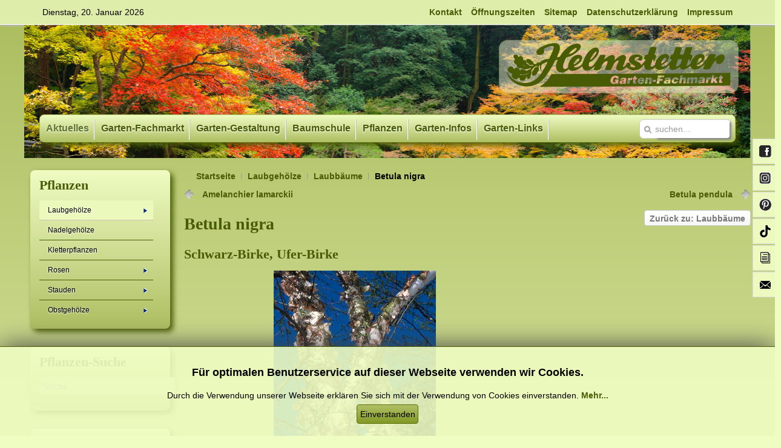

--- FILE ---
content_type: text/html; charset=utf-8
request_url: https://www.helmstetter.de/index.php/laubgehoelze-sp-26466/laubbaeume/betula-nigra-detail
body_size: 13103
content:
<!DOCTYPE HTML>
<html lang="de-de" dir="ltr">

<head>
<meta charset="utf-8" />
<meta http-equiv="X-UA-Compatible" content="IE=edge,chrome=1">
<meta name="viewport" content="width=device-width, initial-scale=1">
<base href="https://www.helmstetter.de/index.php/laubgehoelze-sp-26466/laubbaeume/betula-nigra-detail" />
	<meta name="keywords" content="Garten-Fachmarkt, Baumschule, Garten- und Landschaftsbau, Pflänzen, Gehölze, Rosen, Obstgehölze, Stauden, Garten, Beratung, Bäume, Großwallstadt, Gartenpflege, Kletterpflanzen, Beerenobst, Nadelgehölze, Nadelbäume " />
	<meta name="title" content="Betula nigra" />
	<meta http-equiv="content-type" content="text/html; charset=utf-8" />
	<meta name="description" content="Betula nigra Laubbäume Schnell wachsende robuste Zierde mit kraus abrollender Rinde" />
	<meta name="generator" content="Joomla! - Open Source Content Management" />
	<title>Laubbäume: Betula nigra</title>
	<link href="https://www.helmstetter.de/index.php/laubgehoelze-sp-26466/laubbaeume/betula-nigra-detail" rel="canonical" />
	<link href="https://www.helmstetter.de/index.php/component/search/?Itemid=294&amp;virtuemart_product_id=115&amp;format=opensearch" rel="search" title="Suchen Helmstetter GmbH - Garten-Fachmarkt und Baumschule" type="application/opensearchdescription+xml" />
	<link href="/templates/jp-business/favicon.ico" rel="shortcut icon" type="image/vnd.microsoft.icon" />
	<link href="/components/com_virtuemart/assets/css/vm-ltr-common.css?vmver=0bb46489" rel="stylesheet" type="text/css" />
	<link href="/components/com_virtuemart/assets/css/vm-ltr-site.css?vmver=0bb46489" rel="stylesheet" type="text/css" />
	<link href="/plugins/system/customfieldsforallbase/view/frontend/css/style.css" rel="stylesheet" type="text/css" />
	<link href="/components/com_virtuemart/assets/css/chosen.css?vmver=0bb46489" rel="stylesheet" type="text/css" />
	<link href="/components/com_virtuemart/assets/css/jquery.fancybox-1.3.4.css?vmver=0bb46489" rel="stylesheet" type="text/css" />
	<link href="/cache/widgetkit/widgetkit-e227a14d.css" rel="stylesheet" type="text/css" />
	<link href="/media/plg_system_jcemediabox/css/jcemediabox.min.css?7d30aa8b30a57b85d658fcd54426884a" rel="stylesheet" type="text/css" />
	<link href="/templates/jp-business/css/bootstrap.css" rel="stylesheet" type="text/css" />
	<link href="https://www.helmstetter.de/modules/mod_jf_sidebuttons/assets/jf_sb.min.css" rel="stylesheet" type="text/css" />
	<link href="//netdna.bootstrapcdn.com/font-awesome/4.5.0/css/font-awesome.min.css" rel="stylesheet" type="text/css" />
	<link href="/modules/mod_ariextmenu/mod_ariextmenu/js/css/menu.min.css" rel="stylesheet" type="text/css" />
	<link href="/modules/mod_ariextmenu/mod_ariextmenu/js/css/menu.fix.css" rel="stylesheet" type="text/css" />
	<link href="/modules/mod_jbcookies/assets/css/jbcookies.css?a5f09097cd06ce498d4a5a6636a06887" rel="stylesheet" type="text/css" />
	<style type="text/css">
UL#ariext294 LI A{font-size:12px;font-weight:normal;text-transform:none;text-align:left;}UL#ariext294 LI A{color:#000000;}UL#ariext294 LI A:hover,UL#ariext294 LI A:focus,UL#ariext294 LI A.ux-menu-link-hover{background:#ecf9bd none;}UL#ariext294 LI A:hover,UL#ariext294 LI A:focus,UL#ariext294 LI A.ux-menu-link-hover{color:#000000;}UL#ariext294 LI A.current{background:#ecf9bd none;}UL#ariext294 LI A.current{color:#000000;}UL#ariext294 LI UL.ux-menu-sub A{font-size:12px;font-weight:normal;text-transform:none;text-align:left;}UL#ariext294 LI UL.ux-menu-sub A{background:#bece7a none;}UL#ariext294 LI UL.ux-menu-sub A{color:#000000;}UL#ariext294 LI UL.ux-menu-sub A:hover,UL#ariext294 LI UL.ux-menu-sub A:focus,UL#ariext294 LI UL.ux-menu-sub A.ux-menu-link-hover{background:#ecf9bd none;}UL#ariext294 LI UL.ux-menu-sub A:hover,UL#ariext294 LI UL.ux-menu-sub A:focus,UL#ariext294 LI UL.ux-menu-sub A.ux-menu-link-hover{color:#000000;}UL#ariext294 LI UL.ux-menu-sub A.current{background:#ecf9bd none;}UL#ariext294 LI UL.ux-menu-sub A.current{color:#000000;}
	</style>
	<script type="application/json" class="joomla-script-options new">{"csrf.token":"fe76bf279ce4b316e93263ffaed06dc6","system.paths":{"root":"","base":""},"joomla.jtext":{"MOD_CF_FILTERING_INVALID_CHARACTER":"Falsche Eingabe. Bitte numerische Eingabe verwenden","MOD_CF_FILTERING_PRICE_MIN_PRICE_CANNOT_EXCEED_MAX_PRICE":"MOD_CF_FILTERING_PRICE_MIN_PRICE_CANNOT_EXCEED_MAX_PRICE","MOD_CF_FILTERING_MIN_CHARACTERS_LIMIT":"Please enter at least 2 characters"}}</script>
	<script src="/media/jui/js/jquery.min.js?a5f09097cd06ce498d4a5a6636a06887" type="text/javascript"></script>
	<script src="/media/jui/js/jquery-noconflict.js?a5f09097cd06ce498d4a5a6636a06887" type="text/javascript"></script>
	<script src="/media/jui/js/jquery-migrate.min.js?a5f09097cd06ce498d4a5a6636a06887" type="text/javascript"></script>
	<script src="/components/com_virtuemart/assets/js/jquery-ui.min.js?vmver=1.9.2" type="text/javascript"></script>
	<script src="/components/com_virtuemart/assets/js/jquery.ui.autocomplete.html.js" type="text/javascript"></script>
	<script src="/components/com_virtuemart/assets/js/jquery.noconflict.js" async="async" type="text/javascript"></script>
	<script src="/components/com_virtuemart/assets/js/vmsite.js?vmver=0bb46489" type="text/javascript"></script>
	<script src="/components/com_virtuemart/assets/js/chosen.jquery.min.js?vmver=0bb46489" type="text/javascript"></script>
	<script src="/components/com_virtuemart/assets/js/vmprices.js?vmver=0bb46489" type="text/javascript"></script>
	<script src="/components/com_virtuemart/assets/js/dynupdate.js?vmver=0bb46489" type="text/javascript"></script>
	<script src="/components/com_virtuemart/assets/js/fancybox/jquery.fancybox-1.3.4.2.pack.js?vmver=1.3.4.2" type="text/javascript"></script>
	<script src="/components/com_virtuemart/assets/js/fancybox/jquery.fancybox-1.3.4.pack.js?vmver=0bb46489" type="text/javascript"></script>
	<script src="/cache/widgetkit/widgetkit-a432f70e.js" type="text/javascript"></script>
	<script src="/media/plg_system_jcemediabox/js/jcemediabox.min.js?7d30aa8b30a57b85d658fcd54426884a" type="text/javascript"></script>
	<script src="/modules/mod_ariextmenu/mod_ariextmenu/js/ext-core.js" type="text/javascript"></script>
	<script src="/modules/mod_ariextmenu/mod_ariextmenu/js/menu.min.js" type="text/javascript"></script>
	<script src="/media/system/js/core.js?a5f09097cd06ce498d4a5a6636a06887" type="text/javascript"></script>
	<script src="/media/system/js/mootools-core.js?a5f09097cd06ce498d4a5a6636a06887" type="text/javascript"></script>
	<script type="text/javascript">
//<![CDATA[ 
if (typeof Virtuemart === "undefined"){
	var Virtuemart = {};}
var vmSiteurl = 'https://www.helmstetter.de/' ;
Virtuemart.vmSiteurl = vmSiteurl;
var vmLang = '&lang=de';
Virtuemart.vmLang = vmLang; 
var vmLangTag = 'de';
Virtuemart.vmLangTag = vmLangTag;
var Itemid = '&Itemid=294';
Virtuemart.addtocart_popup = "1" ; 
var vmCartError = Virtuemart.vmCartError = "Beim Aktualisieren Ihres Warenkorbes ist ein Fehler aufgetreten.";
var usefancy = true; //]]>
jQuery(document).ready(function(){WfMediabox.init({"base":"\/","theme":"light","width":"","height":"","lightbox":0,"shadowbox":0,"icons":1,"overlay":1,"overlay_opacity":0.8,"overlay_color":"#000000","transition_speed":500,"close":2,"labels":{"close":"PLG_SYSTEM_JCEMEDIABOX_LABEL_CLOSE","next":"PLG_SYSTEM_JCEMEDIABOX_LABEL_NEXT","previous":"PLG_SYSTEM_JCEMEDIABOX_LABEL_PREVIOUS","cancel":"PLG_SYSTEM_JCEMEDIABOX_LABEL_CANCEL","numbers":"PLG_SYSTEM_JCEMEDIABOX_LABEL_NUMBERS","numbers_count":"PLG_SYSTEM_JCEMEDIABOX_LABEL_NUMBERS_COUNT","download":"PLG_SYSTEM_JCEMEDIABOX_LABEL_DOWNLOAD"},"swipe":true,"expand_on_click":true});});;(function() { var _menuInit = function() { new Ext.ux.Menu("ariext294", {"direction":"vertical","transitionDuration":0.2,"zIndex":50}); Ext.get("ariext294").select(".ux-menu-sub").removeClass("ux-menu-init-hidden"); }; if (!Ext.isIE || typeof(MooTools) == "undefined" || typeof(MooTools.More) == "undefined") Ext.onReady(_menuInit); else window.addEvent("domready", _menuInit); })();
	</script>
	<!--[if IE]><link rel="stylesheet" type="text/css" href="/modules/mod_ariextmenu/mod_ariextmenu/js/css/menu.ie.min.css" /><![endif]-->
	<!--[if lt IE 8]><script type="text/javascript" src="/modules/mod_ariextmenu/mod_ariextmenu/js/fix.js"></script><![endif]-->

<link rel="apple-touch-icon-precomposed" href="/templates/jp-business/apple_touch_icon.png" />
<link rel="stylesheet" href="/templates/jp-business/css/base.css" />
<link rel="stylesheet" href="/templates/jp-business/css/layout.css" />
<link rel="stylesheet" href="/templates/jp-business/css/menus.css" />
<style>.wrapper { max-width: 1200px; }
body { font-size: 14px; }
.menu-dropdown a.level1,.menu-dropdown span.level1 { font-size: 14px; }
#sidebar-a { width: 22%; }
#maininner { width: 78%; }
#maininner { float: right; }
#menu .dropdown { width: 300px; }
#menu .columns2 { width: 600px; }
#menu .columns3 { width: 900px; }
#menu .columns4 { width: 1200px; }</style>
<link rel="stylesheet" href="/templates/jp-business/css/modules.css" />
<link rel="stylesheet" href="/templates/jp-business/css/tools.css" />
<link rel="stylesheet" href="/templates/jp-business/css/system.css" />
<link rel="stylesheet" href="/templates/jp-business/css/extensions.css" />
<link rel="stylesheet" href="/templates/jp-business/css/color/green.css" />
<link rel="stylesheet" href="/templates/jp-business/css/font2/timesnewroman.css" />
<link rel="stylesheet" href="/templates/jp-business/css/font3/arial.css" />
<link rel="stylesheet" href="/templates/jp-business/css/style.css" />
<link rel="stylesheet" href="/templates/jp-business/css/responsive.css" />
<link rel="stylesheet" href="/templates/jp-business/css/print.css" />
<link rel="stylesheet" href="/templates/jp-business/css/custom.css" />
<script src="/templates/jp-business/warp/js/warp.js"></script>
<script src="/templates/jp-business/warp/js/responsive.js"></script>
<script src="/templates/jp-business/warp/js/accordionmenu.js"></script>
<script src="/templates/jp-business/warp/js/dropdownmenu.js"></script>
<script src="/templates/jp-business/js/template.js"></script>
<meta name="google-site-verification" content="OKXdLuwyrCPd7sOPlw-2xekrI6x2G3dRvOs2msvVV0E" />
<link rel="apple-touch-icon" sizes="57x57" href="/apple-icon-57x57.png">
<link rel="apple-touch-icon" sizes="60x60" href="/apple-icon-60x60.png">
<link rel="apple-touch-icon" sizes="72x72" href="/apple-icon-72x72.png">
<link rel="apple-touch-icon" sizes="76x76" href="/apple-icon-76x76.png">
<link rel="apple-touch-icon" sizes="114x114" href="/apple-icon-114x114.png">
<link rel="apple-touch-icon" sizes="120x120" href="/apple-icon-120x120.png">
<link rel="apple-touch-icon" sizes="144x144" href="/apple-icon-144x144.png">
<link rel="apple-touch-icon" sizes="152x152" href="/apple-icon-152x152.png">
<link rel="apple-touch-icon" sizes="180x180" href="/apple-icon-180x180.png">
<link rel="icon" type="image/png" sizes="192x192"  href="/android-icon-192x192.png">
<link rel="icon" type="image/png" sizes="32x32" href="/favicon-32x32.png">
<link rel="icon" type="image/png" sizes="96x96" href="/favicon-96x96.png">
<link rel="icon" type="image/png" sizes="16x16" href="/favicon-16x16.png">
<link rel="manifest" href="/manifest.json">
</head>

<body id="page" class="page sidebar-a-left sidebars-1  noblog " data-config='{"twitter":0,"plusone":0,"facebook":0}'>


<div class="jp-toolbar-outer clearfix">
	<div class="wrapper clearfix">
		<div id="toolbar" class="clearfix">
						<div class="float-left">
								<time datetime="2026-01-20">Dienstag, 20. Januar 2026</time>
								<div class="module   deepest">

			<ul class="jf_sidebuttons right">
												<li>
				<a href="https://www.facebook.com/Helmstetter-GmbH-Garten-Fachmarkt-und-Baumschule-176636359023811/" target="_blank">
											<img src="/images/stories/soziale_netzwerke/facebook.gif" style="">
						Facebook									</a>
			</li>
								<li>
				<a href="https://www.instagram.com/helmstetter_garten_fachmarkt/?hl=de" target="_blank">
											<img src="/images/stories/soziale_netzwerke/instagram.gif" style="">
						Instagram									</a>
			</li>
								<li>
				<a href="https://www.pinterest.de/helmstettergartenfachmarkt/" target="_blank">
											<img src="/images/stories/soziale_netzwerke/pinterest.gif" style="">
						Pinterest									</a>
			</li>
								<li>
				<a href="https://www.tiktok.com/@helmstettergarten" target="_self">
											<img src="/images/stories/soziale_netzwerke/tiktok.gif" style="">
						Tik Tok									</a>
			</li>
											<li>
				<a href="https://www.helmstetter.de/index.php/newsletter-sp-14067" target="_self">
											<img src="/images/stories/soziale_netzwerke/newsletter.gif" style="">
						Newsletter									</a>
			</li>
								<li>
				<a href="https://www.helmstetter.de/index.php/kontakt" target="_self">
											<img src="/images/stories/soziale_netzwerke/kontakt.gif" style="">
						Kontakt									</a>
			</li>
																																				</ul>		
</div>			</div>
									<div class="float-right"><div class="module   deepest">

			<ul class="menu menu-line">
<li class="level1 item76"><a href="/index.php/kontakt" class="level1"><span>Kontakt</span></a></li><li class="level1 item751"><a href="/index.php/oeffnungszeiten" class="level1"><span>Öffnungszeiten</span></a></li><li class="level1 item84"><a href="/index.php/sitemap" class="level1"><span>Sitemap</span></a></li><li class="level1 item1132"><a href="/index.php/datenschutzerklaerung" class="level1"><span>Datenschutzerklärung</span></a></li><li class="level1 item75"><a href="/index.php/impressum" class="level1"><span>Impressum</span></a></li></ul>		
</div></div>
					</div>
	</div>
</div>

	<div class="wrapper clearfix">
		<header id="header" >

				
			<div id="headerbar" class="clearfix">
			
					
				<a id="logo" href="https://www.helmstetter.de">
<p><img src="/images/stories/logo%202.png" alt="logo 2" /></p></a>
											</div>
					
					<div id="menubar" class="clearfix">
								<nav id="menu"><ul class="menu menu-dropdown">
<li class="level1 item752 parent active"><a href="/index.php" class="level1 parent active"><span>Aktuelles</span></a><div class="dropdown columns1"><div class="dropdown-bg"><div><div class="width100 column"><ul class="nav-child unstyled small level2"><li class="level2 item1580"><a href="/index.php/startseite2/wir-stellen-ein-2" title="Wir stellen ein" class="level2"><span>Wir stellen ein</span></a></li><li class="level2 item795"><a href="http://www.maxigruen.de/praxistipp/" target="_blank" rel="noopener noreferrer" class="level2"><span>aktuelle Gartentipps</span></a></li><li class="level2 item794"><a href="/index.php/startseite2/tagestipp-archiv" class="level2"><span>Tagestipp (Archiv)</span></a></li><li class="level2 item796"><a href="/index.php/startseite2/pf" class="level2"><span>Colour your life</span></a></li><li class="level2 item797"><a href="/index.php/startseite2/veranstaltungen" class="level2"><span>Veranstaltungen</span></a></li></ul></div></div></div></div></li><li class="level1 item27 parent"><a href="/index.php/garten-fachmarkt" class="level1 parent"><span>Garten-Fachmarkt</span></a><div class="dropdown columns1"><div class="dropdown-bg"><div><div class="width100 column"><ul class="nav-child unstyled small level2"><li class="level2 item1610"><a href="/index.php/garten-fachmarkt/oeffnungszeite" class="level2"><span>Öffnungszeiten</span></a></li><li class="level2 item1611"><a href="/index.php/garten-fachmarkt/anfahrtsbeschreibung" class="level2"><span>Anfahrtsbeschreibung</span></a></li><li class="level2 item1612"><a href="/index.php/garten-fachmarkt/leistungen" class="level2"><span>Leistungen</span></a></li><li class="level2 item1614"><a href="https://www.gartenbaumschulen.com/katalog/" onclick="window.open(this.href, 'targetWindow', 'toolbar=no,location=no,status=no,menubar=no,scrollbars=yes,resizable=yes,'); return false;" class="level2"><span>Katalog 'Grüne Vielfalt'</span></a></li><li class="level2 item1615"><a href="/index.php/garten-fachmarkt/obstsortenliste" class="level2"><span>Obstsortenliste 2023/24</span></a></li><li class="level2 item2501"><a href="/index.php/garten-fachmarkt/virtueller-rundgang-2" class="level2"><span>Virtueller Rundgang</span></a></li><li class="level2 item1616"><a href="/index.php/garten-fachmarkt/bildergalerien" class="level2"><span>Bildergalerien</span></a></li><li class="level2 item1623"><a href="/index.php/garten-fachmarkt/gartenbaumschulen" class="level2"><span>GartenBaumschulen</span></a></li></ul></div></div></div></div></li><li class="level1 item66 parent"><a href="/index.php/garten-gestaltung" class="level1 parent"><span>Garten-Gestaltung</span></a><div class="dropdown columns1"><div class="dropdown-bg"><div><div class="width100 column"><ul class="nav-child unstyled small level2"><li class="level2 item1659"><a href="/index.php/garten-gestaltung/beratung" class="level2"><span>Beratung</span></a></li><li class="level2 item1660"><a href="/index.php/garten-gestaltung/ausfuehrung" class="level2"><span>Ausführung</span></a></li><li class="level2 item2719"><a href="/index.php/garten-gestaltung/rollrasen" class="level2"><span>Rollrasen</span></a></li></ul></div></div></div></div></li><li class="level1 item67 parent"><a href="/index.php/baumschule" class="level1 parent"><span>Baumschule</span></a><div class="dropdown columns1"><div class="dropdown-bg"><div><div class="width100 column"><ul class="nav-child unstyled small level2"><li class="level2 item1657"><a href="/index.php/baumschule/pflanzenanzucht" class="level2"><span>Pflanzenanzucht</span></a></li><li class="level2 item1658"><a href="http://www.baumschuler.de" target="_blank" rel="noopener noreferrer" class="level2"><span>Der Beruf 'Baumschuler'</span></a></li></ul></div></div></div></div></li><li class="level1 item786 parent"><a href="/index.php/pflanzen" class="level1 parent"><span>Pflanzen</span></a><div class="dropdown columns1"><div class="dropdown-bg"><div><div class="width100 column"><ul class="nav-child unstyled small level2"><li class="level2 item1661"><a href="/index.php/pflanzen/laubgehoelze-sp-26466" class="level2"><span>Laubgehölze</span></a></li><li class="level2 item1664"><a href="/index.php/pflanzen/nadelgehoelze" class="level2"><span>Nadelgehölze</span></a></li><li class="level2 item1665"><a href="/index.php/pflanzen/kletterpflanzen-sp-16142" class="level2"><span>Kletterpflanzen</span></a></li><li class="level2 item1666"><a href="/index.php/pflanzen/rose" class="level2"><span>Rosen</span></a></li><li class="level2 item1674"><a href="/index.php/pflanzen/staude" class="level2"><span>Stauden</span></a></li><li class="level2 item1675"><a href="/index.php/pflanzen/obstgehoelze-sp-31720" class="level2"><span>Obstgehölze</span></a></li></ul></div></div></div></div></li><li class="level1 item753 parent"><a href="/index.php/garten-infos" class="level1 parent"><span>Garten-Infos</span></a><div class="dropdown columns1"><div class="dropdown-bg"><div><div class="width100 column"><ul class="nav-child unstyled small level2"><li class="level2 item1685"><a href="/index.php/garten-infos/gartentipps" class="level2"><span>Gartentipps</span></a></li><li class="level2 item1686"><a href="/index.php/garten-infos/pflanzanleitungen" class="level2"><span>Pflanzanleitungen</span></a></li><li class="level2 item1687"><a href="/index.php/garten-infos/pflegeanleitungen" class="level2"><span>Pflegeanleitungen</span></a></li><li class="level2 item1688"><a href="/index.php/garten-infos/gartenbereiche" class="level2"><span>Gartenbereiche</span></a></li><li class="level2 item1689"><a href="/index.php/garten-infos/pflanzenwissen" class="level2"><span>Pflanzenwissen</span></a></li><li class="level2 item1690"><a href="/index.php/garten-infos/baum-des-jahres" class="level2"><span>Baum des Jahres</span></a></li><li class="level2 item1691"><a href="http://www.staude-des-jahres.de/" target="_blank" rel="noopener noreferrer" class="level2"><span>Staude des Jahres</span></a></li></ul></div></div></div></div></li><li class="level1 item785 parent"><a href="/index.php/garten-link" class="level1 parent"><span>Garten-Links</span></a><div class="dropdown columns1"><div class="dropdown-bg"><div><div class="width100 column"><ul class="nav-child unstyled small level2"><li class="level2 item1782"><a href="/index.php/garten-link/pflanzen-wissen" class="level2"><span>Pflanzen-Wissen</span></a></li><li class="level2 item1785"><a href="/index.php/garten-link/verbaende-im-gartenbau" class="level2"><span>Verbände im Gartenbau</span></a></li><li class="level2 item1786"><a href="/index.php/garten-link/fortbildung-im-gartenbau" class="level2"><span>Fortbildung im Gartenbau</span></a></li><li class="level2 item1787"><a href="/index.php/garten-link/unsere-partner" class="level2"><span>Unsere Partner</span></a></li><li class="level2 item1792"><a href="/index.php/garten-link/ausstellungen-parks" class="level2"><span>Ausstellungen / Parks</span></a></li><li class="level2 item1795"><a href="/index.php/garten-link/literatur" class="level2"><span>Literatur</span></a></li><li class="level2 item1798"><a href="/index.php/garten-link/grosswallstadt" class="level2"><span>Großwallstadt</span></a></li></ul></div></div></div></div></li></ul></nav>
				
								<div id="search">
<form id="searchbox-27" class="searchbox" action="/index.php/laubgehoelze-sp-26466/laubbaeume" method="post" role="search">
	<input type="text" value="" name="searchword" placeholder="suchen..." />
	<button type="reset" value="Reset"></button>
	<input type="hidden" name="task"   value="search" />
	<input type="hidden" name="option" value="com_search" />
	<input type="hidden" name="Itemid" value="294" />	
</form>

<script src="/templates/jp-business/warp/js/search.js"></script>
<script>
jQuery(function($) {
	$('#searchbox-27 input[name=searchword]').search({'url': '/index.php/component/search/?tmpl=raw&amp;type=json&amp;ordering=&amp;searchphrase=all', 'param': 'searchword', 'msgResultsHeader': 'Suchergebnis', 'msgMoreResults': 'Weitere Ergebnisse', 'msgNoResults': 'Nichts gefunden'}).placeholder();
});
</script></div>
								
			</div>

				</header>
	</div>



	<div class="wrapper clearfix">


				
		
				
				<div id="main" class="grid-block">

			<div id="maininner" class="grid-box">

                     				<section id="breadcrumbs"><div class="breadcrumbs"><a href="/index.php">Startseite</a><a href="/index.php/laubgehoelze-sp-26466">Laubgehölze</a><a href="/index.php/laubgehoelze-sp-26466/laubbaeume">Laubbäume</a><strong>Betula nigra</strong></div></section>
				
				
								<section id="content" class="grid-block"><div id="system-message-container">
	</div>

			<div id="bd_results" role="region" aria-live="polite">
                <div id="cf_res_ajax_loader"></div>
                    <div class="productdetails-view productdetails" itemscope itemtype="http://schema.org/Product">

            <div class="product-neighbours">
	    <a href="/index.php/laubgehoelze-sp-26466/laubbaeume/amelanchier-lamarckii-detail" rel="prev" class="previous-page" data-dynamic-update="1">Amelanchier lamarckii</a><a href="/index.php/laubgehoelze-sp-26466/laubbaeume/betula-pendula-1-detail" rel="next" class="next-page" data-dynamic-update="1">Betula pendula</a>    	<div class="clear"></div>
        </div>
    
		<div class="back-to-category">
    	<a href="/index.php/laubgehoelze-sp-26466/laubbaeume" class="product-details" title="Laubbäume">Zurück zu: Laubbäume</a>
	</div>

        <h1 itemprop="name">Betula nigra</h1>
<h2 itemprop="name">Schwarz-Birke, Ufer-Birke</h2>

    
    
    
    
            <div class="product-short-description">
	            </div>
	
    <div class="vm-product-container">
	<div class="vm-product-media-container">
	<div class="main-image">
		<a title="Betula nigra" rel='vm-additional-images' href="https://www.helmstetter.de/images/stories/pflanzendatenbank/fotos/betula_nigra.jpg"><img  src="/images/stories/pflanzendatenbank/fotos/betula_nigra.jpg"  alt="Betula nigra"  /></a><span class="vm-img-desc">Betula nigra</span>		<div class="clear"></div>
	</div>
		</div>

	<div class="vm-product-details-container">
	    <div class="spacer-buy-area">

		
		Array<br /><div class="product-price" id="productPrice115">
	</div>

 <div class="clear"></div>	<div class="addtocart-area">
		<form method="post" class="product js-recalculate" action="/index.php/laubgehoelze-sp-26466/laubbaeume">
			<div class="vm-customfields-wrap">
							</div>			
							<input type="hidden" name="option" value="com_virtuemart"/>
			<input type="hidden" name="view" value="cart"/>
			<input type="hidden" name="virtuemart_product_id[]" value="115"/>
			<input type="hidden" name="pname" value="Betula nigra"/>
			<input type="hidden" name="pid" value="115"/>
			<input type="hidden" name="Itemid" value="294"/>		</form>

	</div>


		
	    </div>
	</div>
	<div class="clear"></div>


    </div>

	        <div class="product-description" itemprop="description">
	    	<span class="title">Beschreibung</span>
	<p>Schnell wachsende robuste Zierde mit kraus abrollender Rinde</p>        </div>
		<div class="product-fields">
		
<div class="product-field product-field-type-S">
				
<span class="product-fields-title-wrapper">
<span class="product-fields-title">

<strong>


</strong>
</span>

</span>
<table>
<tr>
<td>

<div class="product-fields-title-wrapper">Blütezeit:</div>

</td>
<td>


<div class="product-field-display">April</div>

</td>
</tr>
</table>

 </div>
		
<div class="product-field product-field-type-S">
				
<span class="product-fields-title-wrapper">
<span class="product-fields-title">

<strong>


</strong>
</span>

</span>
<table>
<tr>
<td>

<div class="product-fields-title-wrapper">Blütenfarbe:</div>

</td>
<td>


<div class="product-field-display">Blütenkätzchen grüngelb</div>

</td>
</tr>
</table>

 </div>
		
<div class="product-field product-field-type-S">
				
<span class="product-fields-title-wrapper">
<span class="product-fields-title">

<strong>


</strong>
</span>

</span>
<table>
<tr>
<td>

<div class="product-fields-title-wrapper">Blattfarbe:</div>

</td>
<td>


<div class="product-field-display">grün, sommergrün</div>

</td>
</tr>
</table>

 </div>
		
<div class="product-field product-field-type-S">
				
<span class="product-fields-title-wrapper">
<span class="product-fields-title">

<strong>


</strong>
</span>

</span>
<table>
<tr>
<td>

<div class="product-fields-title-wrapper">Blattform:</div>

</td>
<td>


<div class="product-field-display">eiförmig, spitz, bis 9 cm</div>

</td>
</tr>
</table>

 </div>
		
<div class="product-field product-field-type-S">
				
<span class="product-fields-title-wrapper">
<span class="product-fields-title">

<strong>


</strong>
</span>

</span>
<table>
<tr>
<td>

<div class="product-fields-title-wrapper">Herbstfärbung:</div>

</td>
<td>


<div class="product-field-display">gelb</div>

</td>
</tr>
</table>

 </div>
		
<div class="product-field product-field-type-S">
				
<span class="product-fields-title-wrapper">
<span class="product-fields-title">

<strong>


</strong>
</span>

</span>
<table>
<tr>
<td>

<div class="product-fields-title-wrapper">Frucht:</div>

</td>
<td>


<div class="product-field-display">Fruchtkätzchen hängend, bis 4 cm</div>

</td>
</tr>
</table>

 </div>
		
<div class="product-field product-field-type-S">
				
<span class="product-fields-title-wrapper">
<span class="product-fields-title">

<strong>


</strong>
</span>

</span>
<table>
<tr>
<td>

<div class="product-fields-title-wrapper">Wuchshöhe:</div>

</td>
<td>


<div class="product-field-display">über 15 m</div>

</td>
</tr>
</table>

 </div>
		
<div class="product-field product-field-type-S">
				
<span class="product-fields-title-wrapper">
<span class="product-fields-title">

<strong>


</strong>
</span>

</span>
<table>
<tr>
<td>

<div class="product-fields-title-wrapper">Habitus:</div>

</td>
<td>


<div class="product-field-display">Laubbaum</div>

</td>
</tr>
</table>

 </div>
		
<div class="product-field product-field-type-S">
				
<span class="product-fields-title-wrapper">
<span class="product-fields-title">

<strong>


</strong>
</span>

</span>
<table>
<tr>
<td>

<div class="product-fields-title-wrapper">Wuchs (allgemein):</div>

</td>
<td>


<div class="product-field-display">Krone rundlich, oft mehrstämmig</div>

</td>
</tr>
</table>

 </div>
		
<div class="product-field product-field-type-S">
				
<span class="product-fields-title-wrapper">
<span class="product-fields-title">

<strong>


</strong>
</span>

</span>
<table>
<tr>
<td>

<div class="product-fields-title-wrapper">Standort (Boden):</div>

</td>
<td>


<div class="product-field-display">kalkverträglich, humos</div>

</td>
</tr>
</table>

 </div>
		
<div class="product-field product-field-type-S">
				
<span class="product-fields-title-wrapper">
<span class="product-fields-title">

<strong>


</strong>
</span>

</span>
<table>
<tr>
<td>

<div class="product-fields-title-wrapper">Standort (Licht):</div>

</td>
<td>


<div class="product-field-display">sonnig bis halbschattig</div>

</td>
</tr>
</table>

 </div>
		
<div class="product-field product-field-type-S">
				
<span class="product-fields-title-wrapper">
<span class="product-fields-title">

<strong>


</strong>
</span>

</span>
<table>
<tr>
<td>

<div class="product-fields-title-wrapper">Verwendung:</div>

</td>
<td>


<div class="product-field-display">Einzelstellung, für grössere Hausgärten, grosse Heidegärten, Hausbaum</div>

</td>
</tr>
</table>

 </div>
		
<div class="product-field product-field-type-S">
				
<span class="product-fields-title-wrapper">
<span class="product-fields-title">

<strong>


</strong>
</span>

</span>
<table>
<tr>
<td>

<div class="product-fields-title-wrapper">Herkunft:</div>

</td>
<td>


<div class="product-field-display">östliche USA</div>

</td>
</tr>
</table>

 </div>
		
<div class="product-field product-field-type-S">
				
<span class="product-fields-title-wrapper">
<span class="product-fields-title">

<strong>


</strong>
</span>

</span>
<table>
<tr>
<td>

<div class="product-fields-title-wrapper">Rinde:</div>

</td>
<td>


<div class="product-field-display">goldbraun, dekorativ kraus abrollend</div>

</td>
</tr>
</table>

 </div>
		
<div class="product-field product-field-type-S">
				
<span class="product-fields-title-wrapper">
<span class="product-fields-title">

<strong>


</strong>
</span>

</span>
<table>
<tr>
<td>

<div class="product-fields-title-wrapper">Winterhärte:</div>

</td>
<td>


<div class="product-field-display">gut frosthart</div>

</td>
</tr>
</table>

 </div>
		
<div class="product-field product-field-type-S">
				
<span class="product-fields-title-wrapper">
<span class="product-fields-title">

<strong>


</strong>
</span>

</span>
<table>
<tr>
<td>

<div class="product-fields-title-wrapper">Besonderheiten (Pflegetipp):</div>

</td>
<td>


<div class="product-field-display">Schnitt verunstaltet natürliche Wuchsform</div>

</td>
</tr>
</table>

 </div>
		      <div class="clear"></div>
	</div>

    
<script   id="updateChosen-js" type="text/javascript" >//<![CDATA[ 
if (typeof Virtuemart === "undefined")
	var Virtuemart = {};
	Virtuemart.updateChosenDropdownLayout = function() {
		var vm2string = {editImage: 'edit image',select_all_text: 'Alle auswählen',select_some_options_text: 'Verfügbar für alle', width: '100%'};
		jQuery("select.vm-chzn-select").chosen({enable_select_all: true,select_all_text : vm2string.select_all_text,select_some_options_text:vm2string.select_some_options_text,disable_search_threshold: 5, width:vm2string.width});
		//console.log("updateChosenDropdownLayout");
	}
	jQuery(document).ready( function() {
		Virtuemart.updateChosenDropdownLayout($);
	}); //]]>
</script><script   id="updDynamicListeners-js" type="text/javascript" >//<![CDATA[ 
jQuery(document).ready(function() { // GALT: Start listening for dynamic content update.
	// If template is aware of dynamic update and provided a variable let's
	// set-up the event listeners.
	if (typeof Virtuemart.containerSelector === 'undefined') { Virtuemart.containerSelector = '.productdetails-view'; }
	if (typeof Virtuemart.container === 'undefined') { Virtuemart.container = jQuery(Virtuemart.containerSelector); }
	if (Virtuemart.container){
		Virtuemart.updateDynamicUpdateListeners();
	}
	
}); //]]>
</script><script   id="ready.vmprices-js" type="text/javascript" >//<![CDATA[ 
jQuery(document).ready(function($) {

		Virtuemart.product($("form.product"));
}); //]]>
</script><script   id="popups-js" type="text/javascript" >//<![CDATA[ 
jQuery(document).ready(function($) {
		
		jQuery('a.ask-a-question, a.printModal, a.recommened-to-friend, a.manuModal').click(function(event){
		  event.preventDefault();
		  jQuery.fancybox({
			href: jQuery(this).attr('href'),
			type: 'iframe',
			height: 550
			});
		  });
		
	}); //]]>
</script><script   id="imagepopup-js" type="text/javascript" >//<![CDATA[ 
jQuery(document).ready(function() {
	Virtuemart.updateImageEventListeners()
});
Virtuemart.updateImageEventListeners = function() {
	jQuery("a[rel=vm-additional-images]").fancybox({
		"titlePosition" 	: "inside",
		"transitionIn"	:	"elastic",
		"transitionOut"	:	"elastic"
	});
	jQuery(".additional-images a.product-image.image-0").removeAttr("rel");
	jQuery(".additional-images img.product-image").click(function() {
		jQuery(".additional-images a.product-image").attr("rel","vm-additional-images" );
		jQuery(this).parent().children("a.product-image").removeAttr("rel");
		var src = jQuery(this).parent().children("a.product-image").attr("href");
		jQuery(".main-image img").attr("src",src);
		jQuery(".main-image img").attr("alt",this.alt );
		jQuery(".main-image a").attr("href",src );
		jQuery(".main-image a").attr("title",this.alt );
		jQuery(".main-image .vm-img-desc").html(this.alt);
		}); 
	} //]]>
</script><script   id="ajaxContent-js" type="text/javascript" >//<![CDATA[ 
Virtuemart.container = jQuery('.productdetails-view');
Virtuemart.containerSelector = '.productdetails-view'; //]]>
</script><script   id="vmPreloader-js" type="text/javascript" >//<![CDATA[ 
jQuery(document).ready(function($) {
	Virtuemart.stopVmLoading();
	var msg = '';
	jQuery('a[data-dynamic-update="1"]').off('click', Virtuemart.startVmLoading).on('click', {msg:msg}, Virtuemart.startVmLoading);
	jQuery('[data-dynamic-update="1"]').off('change', Virtuemart.startVmLoading).on('change', {msg:msg}, Virtuemart.startVmLoading);
}); //]]>
</script></div>
                </div></section>
				
				
                
                

			</div>
			<!-- maininner end -->
			
						<aside id="sidebar-a" class="grid-box"><div class="grid-box width100 grid-v"><div class="module mod-box  deepest">

		<h3 class="module-title">Pflanzen</h3>	
<div id="ariext294_container" class="ux-menu-container ux-menu-clearfix">

	<ul id="ariext294" class="ux-menu ux-menu-vertical">
					<li class="ux-menu-item-main ux-menu-item-level-0 ux-menu-item-parent ux-menu-item286 ux-menu-item-parent-pos0 current">
				<a href="/index.php/laubgehoelze-sp-26466" class=" ux-menu-link-level-0 ux-menu-link-first current ux-menu-link-parent" title="">
					Laubgehölze										<span class="ux-menu-arrow"></span>
									</a>
			
	<ul class="ux-menu-sub ux-menu-init-hidden">
					<li class=" ux-menu-item-level-1 ux-menu-item294 current">
				<a href="/index.php/laubgehoelze-sp-26466/laubbaeume" class=" ux-menu-link-level-1 current" title="">
					Laubbäume									</a>
						</li>
					<li class=" ux-menu-item-level-1 ux-menu-item287">
				<a href="/index.php/laubgehoelze-sp-26466/laubstraeucher" class=" ux-menu-link-level-1" title="">
					Laubsträucher									</a>
						</li>
			</ul>
			</li>
					<li class="ux-menu-item-main ux-menu-item-level-0 ux-menu-item195 ux-menu-item-parent-pos1">
				<a href="/index.php/nadelgehoelze" class=" ux-menu-link-level-0" title="">
					Nadelgehölze									</a>
						</li>
					<li class="ux-menu-item-main ux-menu-item-level-0 ux-menu-item288 ux-menu-item-parent-pos2">
				<a href="/index.php/kletterpflanzen-sp-16142" class=" ux-menu-link-level-0" title="">
					Kletterpflanzen									</a>
						</li>
					<li class="ux-menu-item-main ux-menu-item-level-0 ux-menu-item-parent ux-menu-item200 ux-menu-item-parent-pos3">
				<a href="/index.php/rose" class=" ux-menu-link-level-0 ux-menu-link-parent" title="">
					Rosen										<span class="ux-menu-arrow"></span>
									</a>
			
	<ul class="ux-menu-sub ux-menu-init-hidden">
					<li class=" ux-menu-item-level-1 ux-menu-item201">
				<a href="/index.php/rose/edelrosen" class=" ux-menu-link-level-1" title="">
					Edelrosen									</a>
						</li>
					<li class=" ux-menu-item-level-1 ux-menu-item202">
				<a href="/index.php/rose/beetrosen" class=" ux-menu-link-level-1" title="">
					Beetrosen									</a>
						</li>
					<li class=" ux-menu-item-level-1 ux-menu-item204">
				<a href="/index.php/rose/strauchrosen" class=" ux-menu-link-level-1" title="">
					Strauchrosen									</a>
						</li>
					<li class=" ux-menu-item-level-1 ux-menu-item203">
				<a href="/index.php/rose/englische-rosen" class=" ux-menu-link-level-1" title="">
					Englische Rosen									</a>
						</li>
					<li class=" ux-menu-item-level-1 ux-menu-item205">
				<a href="/index.php/rose/kletterrosen" class=" ux-menu-link-level-1" title="">
					Kletterrosen									</a>
						</li>
					<li class=" ux-menu-item-level-1 ux-menu-item305">
				<a href="/index.php/rose/rambler" class=" ux-menu-link-level-1" title="">
					Rambler									</a>
						</li>
					<li class=" ux-menu-item-level-1 ux-menu-item206">
				<a href="/index.php/rose/bodendeckerrosen" class=" ux-menu-link-level-1" title="">
					Bodendeckerrosen									</a>
						</li>
					<li class=" ux-menu-item-level-1 ux-menu-item2405">
				<a href="/index.php/rose/zwergrosen" class=" ux-menu-link-level-1" title="">
					Zwergrosen									</a>
						</li>
					<li class=" ux-menu-item-level-1 ux-menu-item2406">
				<a href="/index.php/rose/wildrosen" class=" ux-menu-link-level-1" title="">
					Wildrosen									</a>
						</li>
			</ul>
			</li>
					<li class="ux-menu-item-main ux-menu-item-level-0 ux-menu-item-parent ux-menu-item225 ux-menu-item-parent-pos4">
				<a href="/index.php/staude" class=" ux-menu-link-level-0 ux-menu-link-parent" title="">
					Stauden										<span class="ux-menu-arrow"></span>
									</a>
			
	<ul class="ux-menu-sub ux-menu-init-hidden">
					<li class=" ux-menu-item-level-1 ux-menu-item2389">
				<a href="/index.php/staude/stauden" class=" ux-menu-link-level-1" title="">
					Stauden									</a>
						</li>
					<li class=" ux-menu-item-level-1 ux-menu-item2390">
				<a href="/index.php/staude/kraeuter" class=" ux-menu-link-level-1" title="">
					Kräuter									</a>
						</li>
					<li class=" ux-menu-item-level-1 ux-menu-item2391">
				<a href="/index.php/staude/farne" class=" ux-menu-link-level-1" title="">
					Farne									</a>
						</li>
					<li class=" ux-menu-item-level-1 ux-menu-item2392">
				<a href="/index.php/staude/graeser" class=" ux-menu-link-level-1" title="">
					Gräser									</a>
						</li>
					<li class=" ux-menu-item-level-1 ux-menu-item2393">
				<a href="/index.php/staude/wasserpflanzen" class=" ux-menu-link-level-1" title="">
					Wasserpflanzen									</a>
						</li>
			</ul>
			</li>
					<li class="ux-menu-item-main ux-menu-item-level-0 ux-menu-item-parent ux-menu-item295 ux-menu-item-parent-pos5">
				<a href="/index.php/obstgehoelze-sp-31720" class=" ux-menu-link-level-0 ux-menu-link-last ux-menu-link-parent" title="">
					Obstgehölze										<span class="ux-menu-arrow"></span>
									</a>
			
	<ul class="ux-menu-sub ux-menu-init-hidden">
					<li class=" ux-menu-item-level-1 ux-menu-item296">
				<a href="/index.php/obstgehoelze-sp-31720/apfelsorten" class=" ux-menu-link-level-1" title="">
					Apfelsorten									</a>
						</li>
					<li class=" ux-menu-item-level-1 ux-menu-item297">
				<a href="/index.php/obstgehoelze-sp-31720/birnensorten" class=" ux-menu-link-level-1" title="">
					Birnensorten									</a>
						</li>
					<li class=" ux-menu-item-level-1 ux-menu-item298">
				<a href="/index.php/obstgehoelze-sp-31720/suess-sauerkirschen" class=" ux-menu-link-level-1" title="">
					Süß-/Sauerkirschen									</a>
						</li>
					<li class=" ux-menu-item-level-1 ux-menu-item299">
				<a href="/index.php/obstgehoelze-sp-31720/zwetschen-pflaumen" class=" ux-menu-link-level-1" title="">
					Zwetschen, Pflaumen, ...									</a>
						</li>
					<li class=" ux-menu-item-level-1 ux-menu-item300">
				<a href="/index.php/obstgehoelze-sp-31720/pfirsich-aprikosen" class=" ux-menu-link-level-1" title="">
					Pfirsich, Aprikosen, ...									</a>
						</li>
					<li class=" ux-menu-item-level-1 ux-menu-item301">
				<a href="/index.php/obstgehoelze-sp-31720/beerenobst" class=" ux-menu-link-level-1" title="">
					Beerenobst									</a>
						</li>
					<li class=" ux-menu-item-level-1 ux-menu-item989">
				<a href="/index.php/obstgehoelze-sp-31720/erdbeeren" class=" ux-menu-link-level-1" title="">
					Erdbeeren									</a>
						</li>
					<li class=" ux-menu-item-level-1 ux-menu-item302">
				<a href="/index.php/obstgehoelze-sp-31720/tafeltrauben" class=" ux-menu-link-level-1" title="">
					Tafeltrauben									</a>
						</li>
					<li class=" ux-menu-item-level-1 ux-menu-item303">
				<a href="/index.php/obstgehoelze-sp-31720/sonstge-obstgehoelze" class=" ux-menu-link-level-1" title="">
					sonstge Obstgehölze									</a>
						</li>
			</ul>
			</li>
			</ul>
</div>		
</div></div><div class="grid-box width100 grid-v"><div class="module mod-box  deepest">

		<h3 class="module-title">Pflanzen-Suche</h3>	<!--BEGIN Search Box -->
<form action="/index.php/laubgehoelze-sp-26466/laubstraeucher/results,1-20?search=true" method="get">
<div class="search">
	<input name="keyword" id="mod_virtuemart_search" maxlength="25" placeholder="Suche..." class="inputbox" type="text" size="25" /></div>
		<input type="hidden" name="limitstart" value="0" />
		<input type="hidden" name="option" value="com_virtuemart" />
		<input type="hidden" name="view" value="category" />
		<input type="hidden" name="virtuemart_category_id" value="2"/>

	  </form>

<!-- End Search Box --><script   id="updDynamicListeners-js" type="text/javascript" >//<![CDATA[ 
jQuery(document).ready(function() { // GALT: Start listening for dynamic content update.
	// If template is aware of dynamic update and provided a variable let's
	// set-up the event listeners.
	if (typeof Virtuemart.containerSelector === 'undefined') { Virtuemart.containerSelector = '#cart-view'; }
	if (typeof Virtuemart.container === 'undefined') { Virtuemart.container = jQuery(Virtuemart.containerSelector); }
	if (Virtuemart.container){
		Virtuemart.updDynFormListeners();
	}
	
}); //]]>
</script><script   id="vm.hover-js" type="text/javascript" >//<![CDATA[ 
jQuery(document).ready(function () {
	jQuery('.orderlistcontainer').hover(
		function() { jQuery(this).find('.orderlist').stop().show()},
		function() { jQuery(this).find('.orderlist').stop().hide()}
	)
}); //]]>
</script><script   id="popups-js" type="text/javascript" >//<![CDATA[ 
jQuery(document).ready(function($) {
		
		$('a.ask-a-question, a.printModal, a.recommened-to-friend, a.manuModal').click(function(event){
		  event.preventDefault();
		  $.fancybox({
			href: $(this).attr('href'),
			type: 'iframe',
			height: 550
			});
		  });
		
	}); //]]>
</script><script   id="ajaxContent-js" type="text/javascript" >//<![CDATA[ 
Virtuemart.container = jQuery('.category-view');
Virtuemart.containerSelector = '.category-view'; //]]>
</script>		
</div></div><div class="grid-box width100 grid-v"><div class="module mod-box  deepest">

		<h3 class="module-title">Pflanzen-Filter</h3>			
</div></div><div class="grid-box width100 grid-v"><div class="module mod-box  deepest">

			
<div style="text-align: center;"><span style="font-size: 12pt;"><strong>Unseren Katalog</strong></span></div>
<div style="text-align: center;"><span style="font-size: 12pt;"><strong>Grüne Vielfalt<br /></strong></span></div>
<p style="text-align: center;"><a href="https://www.gartenbaumschulen.com/katalog/" title="Katalog 'Grüne Vielfalt'" target="_blank" rel="noopener"><img src="/images/stories/aktuell/katalog/Katalog_2020.png" alt="Katalog 2020" style="border: 0px solid #000000;" /></a></p>
<p style="text-align: center;"><strong><span style="font-size: 14pt;"><a title="Katalog 'Grüne Vielfalt'" href="https://www.gartenbaumschulen.com/katalog/" target="_blank" rel="noopener">online lesen</a></span></strong></p>
<div id="jsseunrwnoeo" style="display: none;">
<div id="ocfipreoqyfb" class="simple_mutex" style="display: none;">mutex/ocfipreoqyfb/mutex</div>
</div>		
</div></div><div class="grid-box width100 grid-v"><div class="module mod-box  deepest">

			
<div style="text-align: center;"><span style="font-size: 12pt;"><strong>Obstsortenliste 2023/24</strong></span></div>
<p style="text-align: center;"><a title="Obstsortenliste" href="/index.php/garten-fachmarkt/obstsortenliste"><img src="/images/flippingbook/obstsortenliste/obstliste_1_klein.jpg" alt="Obstsortenliste" width="157" height="229" /></a></p>
<p style="text-align: center;"><strong><span style="font-size: 14pt;"><a title="Obstsortenliste" href="/index.php/garten-fachmarkt/obstsortenliste">online lesen</a></span></strong></p>		
</div></div></aside>
						
						
		</div>
				<!-- main end -->

				<section id="bottom-a" class="grid-block"><div class="grid-box width50 grid-h"><div class="module mod-box  deepest">

		<h3 class="module-title">Routenplaner</h3>	
<p><iframe style="border: 0;" src="https://www.google.com/maps/embed?pb=!1m18!1m12!1m3!1d2570.8512505053936!2d9.136858905180887!3d49.88281993522122!2m3!1f0!2f0!3f0!3m2!1i1024!2i768!4f13.1!3m3!1m2!1s0x47bd4f6862c660a3%3A0x9ad22603ec580d54!2sHelmstetter%20GmbH%20-%20Garten-Fachmarkt%20und%20Baumschule!5e0!3m2!1sde!2sde!4v1676231489200!5m2!1sde!2sde" referrerpolicy="no-referrer-when-downgrade" loading="lazy" allowfullscreen="allowfullscreen" width="550" height="300"></iframe></p>		
</div></div><div class="grid-box width25 grid-h"><div class="module mod-box  deepest">

		<h3 class="module-title">Kontakt</h3>	
<div><span style="font-family: arial,helvetica,sans-serif;"><strong><span style="font-size: 10pt;"><span style="font-size: 10pt;"><span style="font-size: 14pt;">Helmstetter GmbH</span><span style="font-size: medium;"><strong><br /></strong> </span> </span> Garten-Fachmarkt und Baumschule </span> </strong></span></div>
<div><span style="font-size: 10pt;">Flurbereinigungsweg 3 <br />D - 63868 Großwallstadt </span>&nbsp;</div>
<div>&nbsp;</div>
<div>
<div><span style="font-size: 10pt;">Telefon: 06022 / 66 21 - 0<br />Telefax: 06022 / 66 21 - 45</span></div>
<div>&nbsp;</div>
<div><span style="font-size: 10pt;">Mail: <a href="mailto:info@helmstetter.de">info@helmstetter.de</a></span></div>
<div><span style="font-size: 10pt;">Web: <a>https://www.helmstetter.de</a></span></div>
<div>&nbsp;</div>
<div style="text-align: right;"><a title="Kontaktformular" href="/index.php/kontakt">Kontaktformular</a></div>
</div>		
</div></div><div class="grid-box width25 grid-h"><div class="module mod-box  deepest">

		<h3 class="module-title">Öffnungszeiten</h3>	
<div>&nbsp;</div>
<div style="text-align: center;"><span style="font-size: 12pt;"><strong><span style="font-size: 10pt;">Juni bis Februar</span></strong></span></div>
<div style="text-align: center;"><span style="font-size: 10pt;">Montag - Freitag&nbsp;&nbsp;&nbsp;&nbsp; 8 bis 18 Uhr</span></div>
<div style="text-align: center;"><span style="font-size: 10pt;">Samstag&nbsp;&nbsp;&nbsp;&nbsp;&nbsp;&nbsp;&nbsp;&nbsp;&nbsp;&nbsp;&nbsp;&nbsp;&nbsp;&nbsp;&nbsp; 9 bis 14 Uhr</span></div>
<div style="text-align: center;">&nbsp;</div>
<div style="text-align: center;"><span style="font-size: 12pt;"><strong><span style="font-size: 10pt;">März/April/Mai</span></strong></span></div>
<div style="text-align: center;"><span style="font-size: 10pt;">Montag - Freitag&nbsp;&nbsp;&nbsp;&nbsp; 8 bis 18 Uhr</span></div>
<div style="text-align: center;"><span style="font-size: 10pt;">Samstag&nbsp;&nbsp;&nbsp;&nbsp;&nbsp;&nbsp;&nbsp;&nbsp;&nbsp;&nbsp;&nbsp;&nbsp;&nbsp;&nbsp;&nbsp; 9 bis 15 Uhr</span></div>
<div style="text-align: center;">&nbsp;</div>
<div style="text-align: center;">an Sonn- und Feiertagen</div>
<div style="text-align: center;">zur Besichtigung geöffnet</div>
<p>&nbsp;</p>		
</div></div></section>
				
					</div>



	<div class="wrapper clearfix" style="padding:10px 0">

				<footer id="footer">

						<a id="totop-scroller" href="#page"></a>
			
			<div class="module   deepest">

			<!--googleoff: all-->
<style type="text/css">  
	.jb-cookie.color p a {
		color: #4b5e05;
	} 

	.jb-cookie-bg.bgcolor {
		background: #effcc2;
	}
	
	.jb-cookie.top {
		border-bottom: 1px solid #5a6e0c;
	}

	.jb-cookie.bottom {
		border-top: 1px solid #4b5e05;
	}
	
	.jb-cookie.color {
		color: #000000;
	}
	
	.jb-accept {
		color: #000000;
		background-image: -webkit-linear-gradient(#afc065 0%, #829926 100%);
		background-image: -moz-linear-gradient(#afc065 0%, #829926 100%);
		background-image: -o-linear-gradient(#afc065 0%, #829926 100%);
		background-image: -webkit-gradient(linear, 0 0, 0 100%, from(#afc065), to(#829926));
		background-image: linear-gradient(#afc065 0%, #829926 100%);
		max-width: 100px;
		line-height: 30px;
		padding: 0;
		border: 1px solid #5a6e0c;
	}
	
	.jb-decline.link {
		color: #37a4fc;
		padding: 0;
	}
</style>
	<!-- Template Default bootstrap -->
	<div class="jb-cookie bottom color  robots-noindex robots-nofollow robots-nocontent" style="display: none;">
	   
		<!-- BG color -->
		<div class="jb-cookie-bg bgcolor"></div>
	    
		<p class="jb-cookie-title">Für optimalen Benutzerservice auf dieser Webseite verwenden wir Cookies.</p>
	     
		<p class="jb-color">Durch die Verwendung unserer Webseite erklären Sie sich mit der Verwendung von Cookies einverstanden.												<a href="/index.php/datenschutzerklaerung">Mehr...</a>
									</p>
	    
	    <div class="jb-accept">Einverstanden</div>
	    
	</div>
	
	
<!--googleon: all-->


<script type="text/javascript">
    jQuery(document).ready(function () { 
    	function setCookie(c_name,value,exdays,domain) {
			if (domain != '') {domain = '; domain=' + domain}

			var exdate=new Date();
			exdate.setDate(exdate.getDate() + exdays);
			var c_value=escape(value) + ((exdays==null) ? "" : "; expires="+exdate.toUTCString()) + "; path=/" + domain;

			document.cookie=c_name + "=" + c_value;
		}

		var $jb_cookie = jQuery('.jb-cookie'),
			cookieValue = document.cookie.replace(/(?:(?:^|.*;\s*)jbcookies\s*\=\s*([^;]*).*$)|^.*$/, "$1");

		if (cookieValue === '') { // NO EXIST
			$jb_cookie.delay(1000).slideDown('fast');
				}

		jQuery('.jb-accept').click(function() {
			setCookie("jbcookies","yes",90,"");
			$jb_cookie.slideUp('slow');
					});

		jQuery('.jb-decline').click(function() {
			jQuery('.jb-cookie-decline').fadeOut('slow', function() {
							});
			setCookie("jbcookies","",0,"");
			$jb_cookie.delay(1000).slideDown('fast');
		});
    });
</script>
		
</div>
<div class="module   deepest">

			
<p style="text-align: center;"><img src="/images/stories/aktuell/bayern_blueht_gesundheit.gif" alt="Bayern blüht" /></p>
<p style="text-align: center;"><strong>© 2022 &nbsp; Helmstetter GmbH&nbsp;&nbsp;&nbsp; -&nbsp;&nbsp;&nbsp; Flurbereinigungsweg 3&nbsp;&nbsp;&nbsp; - &nbsp; &nbsp; D - 63868 Großwallstadt <br /></strong></p>		
</div>
<div class="module   deepest">

			<ul class="menu menu-line">
<li class="level1 item76"><a href="/index.php/kontakt" class="level1"><span>Kontakt</span></a></li><li class="level1 item751"><a href="/index.php/oeffnungszeiten" class="level1"><span>Öffnungszeiten</span></a></li><li class="level1 item84"><a href="/index.php/sitemap" class="level1"><span>Sitemap</span></a></li><li class="level1 item1132"><a href="/index.php/datenschutzerklaerung" class="level1"><span>Datenschutzerklärung</span></a></li><li class="level1 item75"><a href="/index.php/impressum" class="level1"><span>Impressum</span></a></li></ul>		
</div>
		</footer>
			</div>
	
	
	

<!-- Matomo -->
<script type="text/javascript">
  var _paq = _paq || [];
  /* tracker methods like "setCustomDimension" should be called before "trackPageView" */
  _paq.push(["setDomains", ["*.www.helmstetter.de"]]);
  _paq.push(["disableCookies"]);
  _paq.push(['trackPageView']);
  _paq.push(['enableLinkTracking']);
  (function() {
    var u="https://www.helmstetter.de/piwik/";
    _paq.push(['setTrackerUrl', u+'piwik.php']);
    _paq.push(['setSiteId', '1']);
    var d=document, g=d.createElement('script'), s=d.getElementsByTagName('script')[0];
    g.type='text/javascript'; g.async=true; g.defer=true; g.src=u+'piwik.js'; s.parentNode.insertBefore(g,s);
  })();
</script>
<noscript><p><img src="https://www.helmstetter.de/piwik/piwik.php?idsite=1&rec=1" style="border:0;" alt="" /></p></noscript>
<!-- End Matomo Code -->

</body>
</html>

--- FILE ---
content_type: text/css
request_url: https://www.helmstetter.de/templates/jp-business/warp/css/responsive.css
body_size: 3320
content:
/* Copyright (C) YOOtheme GmbH, http://www.gnu.org/licenses/gpl.html GNU/GPL */

/*
 * Responsive Style Sheet - Defines base styles for mobile devices
 */


/* Responsive Utility Classes
----------------------------------------------------------------------------------------------------*/

.hidden-desktop { display: none; }

/* Only Phones */
@media (max-width: 767px) {
	.hidden-desktop { display: block; }
	.hidden-phone { display: none; }
}

/* Only Tablets (Portrait) */
@media (min-width: 768px) and (max-width: 959px) {
	.hidden-desktop { display: block; }
	.hidden-tablet { display: none; }
}


/* Responsive Content
----------------------------------------------------------------------------------------------------*/

#header-responsive { display: none; }


/* Layout Breakpoints
----------------------------------------------------------------------------------------------------*/

/* All except large Screens */
@media (max-width: 1220px) {

	#banner { display: none; }

}

/* Only Phones and Tablets (Portrait) */
@media (max-width: 959px) {

	/* Layout */
	#maininner,
	#sidebar-a,
	#sidebar-b {
		width: 100%;
		left: auto;
		right: auto;
	}

}

/* Only Tablets (Portrait) and Phones (Landscape) */
@media (min-width: 480px) and (max-width: 959px) {

	/* Layout */
	.width16,
	.width20,
	.width25,
	.width40,
	.width60,
	.width75,
	.width80 { width: 50%; }

	.width50 .width50 { width: 100%; }

	.sidebars-1 #sidebar-a .width100,
	.sidebars-1 #sidebar-b .width100 { width: 50%; }

	#sidebar-a .width100:nth-child(odd):last-child,
	#sidebar-b .width100:nth-child(odd):last-child,
	.width20:nth-child(odd):last-child { width: 100%; }

	.sidebars-2 #sidebar-a,
	.sidebars-2 #sidebar-b { width: 50%; }
	.sidebars-2.sidebar-b-left:not(.sidebar-a-left) #sidebar-a { float: right; } /* Keep Sidebar order */

	.grid-gutter > .grid-box:nth-child(n+3) > * { margin-top: 30px; }

	/* Tools */
	.width50 .align-left,
	.width50 .alignleft,
	.width50 .align-right,
	.width50 .alignright {
		margin: 0 auto 15px auto;
		float: none;
	}

}

/* Only Phones */
@media (max-width: 767px) {

	/* Layout */
	.width33,
	.width66 { width: 100%; }

	/* Header */
	#header-responsive { display: block; }

	#header-responsive .logo,
	#header-responsive .searchbox {
		display: inline-block;
		width: 90%;
           margin-left: 5%;
           margin-bottom: 10px;
		vertical-align: middle;
	}

	#header-responsive .logo { 
           margin-right: 10%; 
           margin-bottom: 5px;
      }

	#header-responsive .searchbox {
		-moz-box-sizing: border-box;
		-webkit-box-sizing: border-box;
		box-sizing: border-box;
	}

	/* Menu */
	.menu-responsive {
		width: 90%;
           margin-left: 5%;
		font-size: 14px;
	}


}

/* Only Phones (Landscape) */
@media (min-width: 480px) and (max-width: 767px) {
}

/* Only Phones (Portrait) */
@media (max-width: 479px) {

	/* Base */
	body { word-wrap: break-word; }

	/* Layout */
	.width16,
	.width20,
	.width25,
	.width40,
	.width50,
	.width60,
	.width75,
	.width80 { width: 100%; }

	.grid-gutter > .grid-box:nth-child(n+2) > * { margin-top: 30px; }

	/* Tools */
	.align-left,
	.alignleft,
	.align-right,
	.alignright {
		margin: 0 auto 15px auto;
		float: none;
	}

}


/* Fix Viewport for IE10 Snap Mode
----------------------------------------------------------------------------------------------------*/

@media (max-width: 400px) {
	@-ms-viewport{
		width: 320px;
	}
}